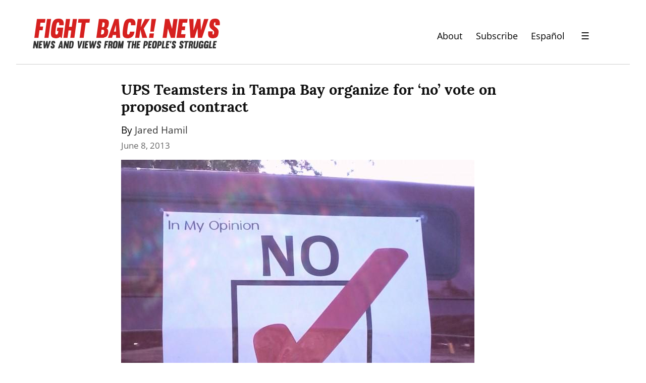

--- FILE ---
content_type: text/html; charset=utf-8
request_url: https://www.google.com/recaptcha/api2/anchor?ar=1&k=6LfWcCIUAAAAAFVWqX0_IeDeuXBmT7LVdIfy3SHL&co=aHR0cHM6Ly9maWdodGJhY2tuZXdzLm9yZzo0NDM.&hl=en&v=PoyoqOPhxBO7pBk68S4YbpHZ&size=normal&anchor-ms=20000&execute-ms=30000&cb=ogyn693cl7iu
body_size: 49493
content:
<!DOCTYPE HTML><html dir="ltr" lang="en"><head><meta http-equiv="Content-Type" content="text/html; charset=UTF-8">
<meta http-equiv="X-UA-Compatible" content="IE=edge">
<title>reCAPTCHA</title>
<style type="text/css">
/* cyrillic-ext */
@font-face {
  font-family: 'Roboto';
  font-style: normal;
  font-weight: 400;
  font-stretch: 100%;
  src: url(//fonts.gstatic.com/s/roboto/v48/KFO7CnqEu92Fr1ME7kSn66aGLdTylUAMa3GUBHMdazTgWw.woff2) format('woff2');
  unicode-range: U+0460-052F, U+1C80-1C8A, U+20B4, U+2DE0-2DFF, U+A640-A69F, U+FE2E-FE2F;
}
/* cyrillic */
@font-face {
  font-family: 'Roboto';
  font-style: normal;
  font-weight: 400;
  font-stretch: 100%;
  src: url(//fonts.gstatic.com/s/roboto/v48/KFO7CnqEu92Fr1ME7kSn66aGLdTylUAMa3iUBHMdazTgWw.woff2) format('woff2');
  unicode-range: U+0301, U+0400-045F, U+0490-0491, U+04B0-04B1, U+2116;
}
/* greek-ext */
@font-face {
  font-family: 'Roboto';
  font-style: normal;
  font-weight: 400;
  font-stretch: 100%;
  src: url(//fonts.gstatic.com/s/roboto/v48/KFO7CnqEu92Fr1ME7kSn66aGLdTylUAMa3CUBHMdazTgWw.woff2) format('woff2');
  unicode-range: U+1F00-1FFF;
}
/* greek */
@font-face {
  font-family: 'Roboto';
  font-style: normal;
  font-weight: 400;
  font-stretch: 100%;
  src: url(//fonts.gstatic.com/s/roboto/v48/KFO7CnqEu92Fr1ME7kSn66aGLdTylUAMa3-UBHMdazTgWw.woff2) format('woff2');
  unicode-range: U+0370-0377, U+037A-037F, U+0384-038A, U+038C, U+038E-03A1, U+03A3-03FF;
}
/* math */
@font-face {
  font-family: 'Roboto';
  font-style: normal;
  font-weight: 400;
  font-stretch: 100%;
  src: url(//fonts.gstatic.com/s/roboto/v48/KFO7CnqEu92Fr1ME7kSn66aGLdTylUAMawCUBHMdazTgWw.woff2) format('woff2');
  unicode-range: U+0302-0303, U+0305, U+0307-0308, U+0310, U+0312, U+0315, U+031A, U+0326-0327, U+032C, U+032F-0330, U+0332-0333, U+0338, U+033A, U+0346, U+034D, U+0391-03A1, U+03A3-03A9, U+03B1-03C9, U+03D1, U+03D5-03D6, U+03F0-03F1, U+03F4-03F5, U+2016-2017, U+2034-2038, U+203C, U+2040, U+2043, U+2047, U+2050, U+2057, U+205F, U+2070-2071, U+2074-208E, U+2090-209C, U+20D0-20DC, U+20E1, U+20E5-20EF, U+2100-2112, U+2114-2115, U+2117-2121, U+2123-214F, U+2190, U+2192, U+2194-21AE, U+21B0-21E5, U+21F1-21F2, U+21F4-2211, U+2213-2214, U+2216-22FF, U+2308-230B, U+2310, U+2319, U+231C-2321, U+2336-237A, U+237C, U+2395, U+239B-23B7, U+23D0, U+23DC-23E1, U+2474-2475, U+25AF, U+25B3, U+25B7, U+25BD, U+25C1, U+25CA, U+25CC, U+25FB, U+266D-266F, U+27C0-27FF, U+2900-2AFF, U+2B0E-2B11, U+2B30-2B4C, U+2BFE, U+3030, U+FF5B, U+FF5D, U+1D400-1D7FF, U+1EE00-1EEFF;
}
/* symbols */
@font-face {
  font-family: 'Roboto';
  font-style: normal;
  font-weight: 400;
  font-stretch: 100%;
  src: url(//fonts.gstatic.com/s/roboto/v48/KFO7CnqEu92Fr1ME7kSn66aGLdTylUAMaxKUBHMdazTgWw.woff2) format('woff2');
  unicode-range: U+0001-000C, U+000E-001F, U+007F-009F, U+20DD-20E0, U+20E2-20E4, U+2150-218F, U+2190, U+2192, U+2194-2199, U+21AF, U+21E6-21F0, U+21F3, U+2218-2219, U+2299, U+22C4-22C6, U+2300-243F, U+2440-244A, U+2460-24FF, U+25A0-27BF, U+2800-28FF, U+2921-2922, U+2981, U+29BF, U+29EB, U+2B00-2BFF, U+4DC0-4DFF, U+FFF9-FFFB, U+10140-1018E, U+10190-1019C, U+101A0, U+101D0-101FD, U+102E0-102FB, U+10E60-10E7E, U+1D2C0-1D2D3, U+1D2E0-1D37F, U+1F000-1F0FF, U+1F100-1F1AD, U+1F1E6-1F1FF, U+1F30D-1F30F, U+1F315, U+1F31C, U+1F31E, U+1F320-1F32C, U+1F336, U+1F378, U+1F37D, U+1F382, U+1F393-1F39F, U+1F3A7-1F3A8, U+1F3AC-1F3AF, U+1F3C2, U+1F3C4-1F3C6, U+1F3CA-1F3CE, U+1F3D4-1F3E0, U+1F3ED, U+1F3F1-1F3F3, U+1F3F5-1F3F7, U+1F408, U+1F415, U+1F41F, U+1F426, U+1F43F, U+1F441-1F442, U+1F444, U+1F446-1F449, U+1F44C-1F44E, U+1F453, U+1F46A, U+1F47D, U+1F4A3, U+1F4B0, U+1F4B3, U+1F4B9, U+1F4BB, U+1F4BF, U+1F4C8-1F4CB, U+1F4D6, U+1F4DA, U+1F4DF, U+1F4E3-1F4E6, U+1F4EA-1F4ED, U+1F4F7, U+1F4F9-1F4FB, U+1F4FD-1F4FE, U+1F503, U+1F507-1F50B, U+1F50D, U+1F512-1F513, U+1F53E-1F54A, U+1F54F-1F5FA, U+1F610, U+1F650-1F67F, U+1F687, U+1F68D, U+1F691, U+1F694, U+1F698, U+1F6AD, U+1F6B2, U+1F6B9-1F6BA, U+1F6BC, U+1F6C6-1F6CF, U+1F6D3-1F6D7, U+1F6E0-1F6EA, U+1F6F0-1F6F3, U+1F6F7-1F6FC, U+1F700-1F7FF, U+1F800-1F80B, U+1F810-1F847, U+1F850-1F859, U+1F860-1F887, U+1F890-1F8AD, U+1F8B0-1F8BB, U+1F8C0-1F8C1, U+1F900-1F90B, U+1F93B, U+1F946, U+1F984, U+1F996, U+1F9E9, U+1FA00-1FA6F, U+1FA70-1FA7C, U+1FA80-1FA89, U+1FA8F-1FAC6, U+1FACE-1FADC, U+1FADF-1FAE9, U+1FAF0-1FAF8, U+1FB00-1FBFF;
}
/* vietnamese */
@font-face {
  font-family: 'Roboto';
  font-style: normal;
  font-weight: 400;
  font-stretch: 100%;
  src: url(//fonts.gstatic.com/s/roboto/v48/KFO7CnqEu92Fr1ME7kSn66aGLdTylUAMa3OUBHMdazTgWw.woff2) format('woff2');
  unicode-range: U+0102-0103, U+0110-0111, U+0128-0129, U+0168-0169, U+01A0-01A1, U+01AF-01B0, U+0300-0301, U+0303-0304, U+0308-0309, U+0323, U+0329, U+1EA0-1EF9, U+20AB;
}
/* latin-ext */
@font-face {
  font-family: 'Roboto';
  font-style: normal;
  font-weight: 400;
  font-stretch: 100%;
  src: url(//fonts.gstatic.com/s/roboto/v48/KFO7CnqEu92Fr1ME7kSn66aGLdTylUAMa3KUBHMdazTgWw.woff2) format('woff2');
  unicode-range: U+0100-02BA, U+02BD-02C5, U+02C7-02CC, U+02CE-02D7, U+02DD-02FF, U+0304, U+0308, U+0329, U+1D00-1DBF, U+1E00-1E9F, U+1EF2-1EFF, U+2020, U+20A0-20AB, U+20AD-20C0, U+2113, U+2C60-2C7F, U+A720-A7FF;
}
/* latin */
@font-face {
  font-family: 'Roboto';
  font-style: normal;
  font-weight: 400;
  font-stretch: 100%;
  src: url(//fonts.gstatic.com/s/roboto/v48/KFO7CnqEu92Fr1ME7kSn66aGLdTylUAMa3yUBHMdazQ.woff2) format('woff2');
  unicode-range: U+0000-00FF, U+0131, U+0152-0153, U+02BB-02BC, U+02C6, U+02DA, U+02DC, U+0304, U+0308, U+0329, U+2000-206F, U+20AC, U+2122, U+2191, U+2193, U+2212, U+2215, U+FEFF, U+FFFD;
}
/* cyrillic-ext */
@font-face {
  font-family: 'Roboto';
  font-style: normal;
  font-weight: 500;
  font-stretch: 100%;
  src: url(//fonts.gstatic.com/s/roboto/v48/KFO7CnqEu92Fr1ME7kSn66aGLdTylUAMa3GUBHMdazTgWw.woff2) format('woff2');
  unicode-range: U+0460-052F, U+1C80-1C8A, U+20B4, U+2DE0-2DFF, U+A640-A69F, U+FE2E-FE2F;
}
/* cyrillic */
@font-face {
  font-family: 'Roboto';
  font-style: normal;
  font-weight: 500;
  font-stretch: 100%;
  src: url(//fonts.gstatic.com/s/roboto/v48/KFO7CnqEu92Fr1ME7kSn66aGLdTylUAMa3iUBHMdazTgWw.woff2) format('woff2');
  unicode-range: U+0301, U+0400-045F, U+0490-0491, U+04B0-04B1, U+2116;
}
/* greek-ext */
@font-face {
  font-family: 'Roboto';
  font-style: normal;
  font-weight: 500;
  font-stretch: 100%;
  src: url(//fonts.gstatic.com/s/roboto/v48/KFO7CnqEu92Fr1ME7kSn66aGLdTylUAMa3CUBHMdazTgWw.woff2) format('woff2');
  unicode-range: U+1F00-1FFF;
}
/* greek */
@font-face {
  font-family: 'Roboto';
  font-style: normal;
  font-weight: 500;
  font-stretch: 100%;
  src: url(//fonts.gstatic.com/s/roboto/v48/KFO7CnqEu92Fr1ME7kSn66aGLdTylUAMa3-UBHMdazTgWw.woff2) format('woff2');
  unicode-range: U+0370-0377, U+037A-037F, U+0384-038A, U+038C, U+038E-03A1, U+03A3-03FF;
}
/* math */
@font-face {
  font-family: 'Roboto';
  font-style: normal;
  font-weight: 500;
  font-stretch: 100%;
  src: url(//fonts.gstatic.com/s/roboto/v48/KFO7CnqEu92Fr1ME7kSn66aGLdTylUAMawCUBHMdazTgWw.woff2) format('woff2');
  unicode-range: U+0302-0303, U+0305, U+0307-0308, U+0310, U+0312, U+0315, U+031A, U+0326-0327, U+032C, U+032F-0330, U+0332-0333, U+0338, U+033A, U+0346, U+034D, U+0391-03A1, U+03A3-03A9, U+03B1-03C9, U+03D1, U+03D5-03D6, U+03F0-03F1, U+03F4-03F5, U+2016-2017, U+2034-2038, U+203C, U+2040, U+2043, U+2047, U+2050, U+2057, U+205F, U+2070-2071, U+2074-208E, U+2090-209C, U+20D0-20DC, U+20E1, U+20E5-20EF, U+2100-2112, U+2114-2115, U+2117-2121, U+2123-214F, U+2190, U+2192, U+2194-21AE, U+21B0-21E5, U+21F1-21F2, U+21F4-2211, U+2213-2214, U+2216-22FF, U+2308-230B, U+2310, U+2319, U+231C-2321, U+2336-237A, U+237C, U+2395, U+239B-23B7, U+23D0, U+23DC-23E1, U+2474-2475, U+25AF, U+25B3, U+25B7, U+25BD, U+25C1, U+25CA, U+25CC, U+25FB, U+266D-266F, U+27C0-27FF, U+2900-2AFF, U+2B0E-2B11, U+2B30-2B4C, U+2BFE, U+3030, U+FF5B, U+FF5D, U+1D400-1D7FF, U+1EE00-1EEFF;
}
/* symbols */
@font-face {
  font-family: 'Roboto';
  font-style: normal;
  font-weight: 500;
  font-stretch: 100%;
  src: url(//fonts.gstatic.com/s/roboto/v48/KFO7CnqEu92Fr1ME7kSn66aGLdTylUAMaxKUBHMdazTgWw.woff2) format('woff2');
  unicode-range: U+0001-000C, U+000E-001F, U+007F-009F, U+20DD-20E0, U+20E2-20E4, U+2150-218F, U+2190, U+2192, U+2194-2199, U+21AF, U+21E6-21F0, U+21F3, U+2218-2219, U+2299, U+22C4-22C6, U+2300-243F, U+2440-244A, U+2460-24FF, U+25A0-27BF, U+2800-28FF, U+2921-2922, U+2981, U+29BF, U+29EB, U+2B00-2BFF, U+4DC0-4DFF, U+FFF9-FFFB, U+10140-1018E, U+10190-1019C, U+101A0, U+101D0-101FD, U+102E0-102FB, U+10E60-10E7E, U+1D2C0-1D2D3, U+1D2E0-1D37F, U+1F000-1F0FF, U+1F100-1F1AD, U+1F1E6-1F1FF, U+1F30D-1F30F, U+1F315, U+1F31C, U+1F31E, U+1F320-1F32C, U+1F336, U+1F378, U+1F37D, U+1F382, U+1F393-1F39F, U+1F3A7-1F3A8, U+1F3AC-1F3AF, U+1F3C2, U+1F3C4-1F3C6, U+1F3CA-1F3CE, U+1F3D4-1F3E0, U+1F3ED, U+1F3F1-1F3F3, U+1F3F5-1F3F7, U+1F408, U+1F415, U+1F41F, U+1F426, U+1F43F, U+1F441-1F442, U+1F444, U+1F446-1F449, U+1F44C-1F44E, U+1F453, U+1F46A, U+1F47D, U+1F4A3, U+1F4B0, U+1F4B3, U+1F4B9, U+1F4BB, U+1F4BF, U+1F4C8-1F4CB, U+1F4D6, U+1F4DA, U+1F4DF, U+1F4E3-1F4E6, U+1F4EA-1F4ED, U+1F4F7, U+1F4F9-1F4FB, U+1F4FD-1F4FE, U+1F503, U+1F507-1F50B, U+1F50D, U+1F512-1F513, U+1F53E-1F54A, U+1F54F-1F5FA, U+1F610, U+1F650-1F67F, U+1F687, U+1F68D, U+1F691, U+1F694, U+1F698, U+1F6AD, U+1F6B2, U+1F6B9-1F6BA, U+1F6BC, U+1F6C6-1F6CF, U+1F6D3-1F6D7, U+1F6E0-1F6EA, U+1F6F0-1F6F3, U+1F6F7-1F6FC, U+1F700-1F7FF, U+1F800-1F80B, U+1F810-1F847, U+1F850-1F859, U+1F860-1F887, U+1F890-1F8AD, U+1F8B0-1F8BB, U+1F8C0-1F8C1, U+1F900-1F90B, U+1F93B, U+1F946, U+1F984, U+1F996, U+1F9E9, U+1FA00-1FA6F, U+1FA70-1FA7C, U+1FA80-1FA89, U+1FA8F-1FAC6, U+1FACE-1FADC, U+1FADF-1FAE9, U+1FAF0-1FAF8, U+1FB00-1FBFF;
}
/* vietnamese */
@font-face {
  font-family: 'Roboto';
  font-style: normal;
  font-weight: 500;
  font-stretch: 100%;
  src: url(//fonts.gstatic.com/s/roboto/v48/KFO7CnqEu92Fr1ME7kSn66aGLdTylUAMa3OUBHMdazTgWw.woff2) format('woff2');
  unicode-range: U+0102-0103, U+0110-0111, U+0128-0129, U+0168-0169, U+01A0-01A1, U+01AF-01B0, U+0300-0301, U+0303-0304, U+0308-0309, U+0323, U+0329, U+1EA0-1EF9, U+20AB;
}
/* latin-ext */
@font-face {
  font-family: 'Roboto';
  font-style: normal;
  font-weight: 500;
  font-stretch: 100%;
  src: url(//fonts.gstatic.com/s/roboto/v48/KFO7CnqEu92Fr1ME7kSn66aGLdTylUAMa3KUBHMdazTgWw.woff2) format('woff2');
  unicode-range: U+0100-02BA, U+02BD-02C5, U+02C7-02CC, U+02CE-02D7, U+02DD-02FF, U+0304, U+0308, U+0329, U+1D00-1DBF, U+1E00-1E9F, U+1EF2-1EFF, U+2020, U+20A0-20AB, U+20AD-20C0, U+2113, U+2C60-2C7F, U+A720-A7FF;
}
/* latin */
@font-face {
  font-family: 'Roboto';
  font-style: normal;
  font-weight: 500;
  font-stretch: 100%;
  src: url(//fonts.gstatic.com/s/roboto/v48/KFO7CnqEu92Fr1ME7kSn66aGLdTylUAMa3yUBHMdazQ.woff2) format('woff2');
  unicode-range: U+0000-00FF, U+0131, U+0152-0153, U+02BB-02BC, U+02C6, U+02DA, U+02DC, U+0304, U+0308, U+0329, U+2000-206F, U+20AC, U+2122, U+2191, U+2193, U+2212, U+2215, U+FEFF, U+FFFD;
}
/* cyrillic-ext */
@font-face {
  font-family: 'Roboto';
  font-style: normal;
  font-weight: 900;
  font-stretch: 100%;
  src: url(//fonts.gstatic.com/s/roboto/v48/KFO7CnqEu92Fr1ME7kSn66aGLdTylUAMa3GUBHMdazTgWw.woff2) format('woff2');
  unicode-range: U+0460-052F, U+1C80-1C8A, U+20B4, U+2DE0-2DFF, U+A640-A69F, U+FE2E-FE2F;
}
/* cyrillic */
@font-face {
  font-family: 'Roboto';
  font-style: normal;
  font-weight: 900;
  font-stretch: 100%;
  src: url(//fonts.gstatic.com/s/roboto/v48/KFO7CnqEu92Fr1ME7kSn66aGLdTylUAMa3iUBHMdazTgWw.woff2) format('woff2');
  unicode-range: U+0301, U+0400-045F, U+0490-0491, U+04B0-04B1, U+2116;
}
/* greek-ext */
@font-face {
  font-family: 'Roboto';
  font-style: normal;
  font-weight: 900;
  font-stretch: 100%;
  src: url(//fonts.gstatic.com/s/roboto/v48/KFO7CnqEu92Fr1ME7kSn66aGLdTylUAMa3CUBHMdazTgWw.woff2) format('woff2');
  unicode-range: U+1F00-1FFF;
}
/* greek */
@font-face {
  font-family: 'Roboto';
  font-style: normal;
  font-weight: 900;
  font-stretch: 100%;
  src: url(//fonts.gstatic.com/s/roboto/v48/KFO7CnqEu92Fr1ME7kSn66aGLdTylUAMa3-UBHMdazTgWw.woff2) format('woff2');
  unicode-range: U+0370-0377, U+037A-037F, U+0384-038A, U+038C, U+038E-03A1, U+03A3-03FF;
}
/* math */
@font-face {
  font-family: 'Roboto';
  font-style: normal;
  font-weight: 900;
  font-stretch: 100%;
  src: url(//fonts.gstatic.com/s/roboto/v48/KFO7CnqEu92Fr1ME7kSn66aGLdTylUAMawCUBHMdazTgWw.woff2) format('woff2');
  unicode-range: U+0302-0303, U+0305, U+0307-0308, U+0310, U+0312, U+0315, U+031A, U+0326-0327, U+032C, U+032F-0330, U+0332-0333, U+0338, U+033A, U+0346, U+034D, U+0391-03A1, U+03A3-03A9, U+03B1-03C9, U+03D1, U+03D5-03D6, U+03F0-03F1, U+03F4-03F5, U+2016-2017, U+2034-2038, U+203C, U+2040, U+2043, U+2047, U+2050, U+2057, U+205F, U+2070-2071, U+2074-208E, U+2090-209C, U+20D0-20DC, U+20E1, U+20E5-20EF, U+2100-2112, U+2114-2115, U+2117-2121, U+2123-214F, U+2190, U+2192, U+2194-21AE, U+21B0-21E5, U+21F1-21F2, U+21F4-2211, U+2213-2214, U+2216-22FF, U+2308-230B, U+2310, U+2319, U+231C-2321, U+2336-237A, U+237C, U+2395, U+239B-23B7, U+23D0, U+23DC-23E1, U+2474-2475, U+25AF, U+25B3, U+25B7, U+25BD, U+25C1, U+25CA, U+25CC, U+25FB, U+266D-266F, U+27C0-27FF, U+2900-2AFF, U+2B0E-2B11, U+2B30-2B4C, U+2BFE, U+3030, U+FF5B, U+FF5D, U+1D400-1D7FF, U+1EE00-1EEFF;
}
/* symbols */
@font-face {
  font-family: 'Roboto';
  font-style: normal;
  font-weight: 900;
  font-stretch: 100%;
  src: url(//fonts.gstatic.com/s/roboto/v48/KFO7CnqEu92Fr1ME7kSn66aGLdTylUAMaxKUBHMdazTgWw.woff2) format('woff2');
  unicode-range: U+0001-000C, U+000E-001F, U+007F-009F, U+20DD-20E0, U+20E2-20E4, U+2150-218F, U+2190, U+2192, U+2194-2199, U+21AF, U+21E6-21F0, U+21F3, U+2218-2219, U+2299, U+22C4-22C6, U+2300-243F, U+2440-244A, U+2460-24FF, U+25A0-27BF, U+2800-28FF, U+2921-2922, U+2981, U+29BF, U+29EB, U+2B00-2BFF, U+4DC0-4DFF, U+FFF9-FFFB, U+10140-1018E, U+10190-1019C, U+101A0, U+101D0-101FD, U+102E0-102FB, U+10E60-10E7E, U+1D2C0-1D2D3, U+1D2E0-1D37F, U+1F000-1F0FF, U+1F100-1F1AD, U+1F1E6-1F1FF, U+1F30D-1F30F, U+1F315, U+1F31C, U+1F31E, U+1F320-1F32C, U+1F336, U+1F378, U+1F37D, U+1F382, U+1F393-1F39F, U+1F3A7-1F3A8, U+1F3AC-1F3AF, U+1F3C2, U+1F3C4-1F3C6, U+1F3CA-1F3CE, U+1F3D4-1F3E0, U+1F3ED, U+1F3F1-1F3F3, U+1F3F5-1F3F7, U+1F408, U+1F415, U+1F41F, U+1F426, U+1F43F, U+1F441-1F442, U+1F444, U+1F446-1F449, U+1F44C-1F44E, U+1F453, U+1F46A, U+1F47D, U+1F4A3, U+1F4B0, U+1F4B3, U+1F4B9, U+1F4BB, U+1F4BF, U+1F4C8-1F4CB, U+1F4D6, U+1F4DA, U+1F4DF, U+1F4E3-1F4E6, U+1F4EA-1F4ED, U+1F4F7, U+1F4F9-1F4FB, U+1F4FD-1F4FE, U+1F503, U+1F507-1F50B, U+1F50D, U+1F512-1F513, U+1F53E-1F54A, U+1F54F-1F5FA, U+1F610, U+1F650-1F67F, U+1F687, U+1F68D, U+1F691, U+1F694, U+1F698, U+1F6AD, U+1F6B2, U+1F6B9-1F6BA, U+1F6BC, U+1F6C6-1F6CF, U+1F6D3-1F6D7, U+1F6E0-1F6EA, U+1F6F0-1F6F3, U+1F6F7-1F6FC, U+1F700-1F7FF, U+1F800-1F80B, U+1F810-1F847, U+1F850-1F859, U+1F860-1F887, U+1F890-1F8AD, U+1F8B0-1F8BB, U+1F8C0-1F8C1, U+1F900-1F90B, U+1F93B, U+1F946, U+1F984, U+1F996, U+1F9E9, U+1FA00-1FA6F, U+1FA70-1FA7C, U+1FA80-1FA89, U+1FA8F-1FAC6, U+1FACE-1FADC, U+1FADF-1FAE9, U+1FAF0-1FAF8, U+1FB00-1FBFF;
}
/* vietnamese */
@font-face {
  font-family: 'Roboto';
  font-style: normal;
  font-weight: 900;
  font-stretch: 100%;
  src: url(//fonts.gstatic.com/s/roboto/v48/KFO7CnqEu92Fr1ME7kSn66aGLdTylUAMa3OUBHMdazTgWw.woff2) format('woff2');
  unicode-range: U+0102-0103, U+0110-0111, U+0128-0129, U+0168-0169, U+01A0-01A1, U+01AF-01B0, U+0300-0301, U+0303-0304, U+0308-0309, U+0323, U+0329, U+1EA0-1EF9, U+20AB;
}
/* latin-ext */
@font-face {
  font-family: 'Roboto';
  font-style: normal;
  font-weight: 900;
  font-stretch: 100%;
  src: url(//fonts.gstatic.com/s/roboto/v48/KFO7CnqEu92Fr1ME7kSn66aGLdTylUAMa3KUBHMdazTgWw.woff2) format('woff2');
  unicode-range: U+0100-02BA, U+02BD-02C5, U+02C7-02CC, U+02CE-02D7, U+02DD-02FF, U+0304, U+0308, U+0329, U+1D00-1DBF, U+1E00-1E9F, U+1EF2-1EFF, U+2020, U+20A0-20AB, U+20AD-20C0, U+2113, U+2C60-2C7F, U+A720-A7FF;
}
/* latin */
@font-face {
  font-family: 'Roboto';
  font-style: normal;
  font-weight: 900;
  font-stretch: 100%;
  src: url(//fonts.gstatic.com/s/roboto/v48/KFO7CnqEu92Fr1ME7kSn66aGLdTylUAMa3yUBHMdazQ.woff2) format('woff2');
  unicode-range: U+0000-00FF, U+0131, U+0152-0153, U+02BB-02BC, U+02C6, U+02DA, U+02DC, U+0304, U+0308, U+0329, U+2000-206F, U+20AC, U+2122, U+2191, U+2193, U+2212, U+2215, U+FEFF, U+FFFD;
}

</style>
<link rel="stylesheet" type="text/css" href="https://www.gstatic.com/recaptcha/releases/PoyoqOPhxBO7pBk68S4YbpHZ/styles__ltr.css">
<script nonce="ElDyhb56dqYwm88yWBpJzQ" type="text/javascript">window['__recaptcha_api'] = 'https://www.google.com/recaptcha/api2/';</script>
<script type="text/javascript" src="https://www.gstatic.com/recaptcha/releases/PoyoqOPhxBO7pBk68S4YbpHZ/recaptcha__en.js" nonce="ElDyhb56dqYwm88yWBpJzQ">
      
    </script></head>
<body><div id="rc-anchor-alert" class="rc-anchor-alert"></div>
<input type="hidden" id="recaptcha-token" value="[base64]">
<script type="text/javascript" nonce="ElDyhb56dqYwm88yWBpJzQ">
      recaptcha.anchor.Main.init("[\x22ainput\x22,[\x22bgdata\x22,\x22\x22,\[base64]/[base64]/[base64]/[base64]/cjw8ejpyPj4+eil9Y2F0Y2gobCl7dGhyb3cgbDt9fSxIPWZ1bmN0aW9uKHcsdCx6KXtpZih3PT0xOTR8fHc9PTIwOCl0LnZbd10/dC52W3ddLmNvbmNhdCh6KTp0LnZbd109b2Yoeix0KTtlbHNle2lmKHQuYkImJnchPTMxNylyZXR1cm47dz09NjZ8fHc9PTEyMnx8dz09NDcwfHx3PT00NHx8dz09NDE2fHx3PT0zOTd8fHc9PTQyMXx8dz09Njh8fHc9PTcwfHx3PT0xODQ/[base64]/[base64]/[base64]/bmV3IGRbVl0oSlswXSk6cD09Mj9uZXcgZFtWXShKWzBdLEpbMV0pOnA9PTM/bmV3IGRbVl0oSlswXSxKWzFdLEpbMl0pOnA9PTQ/[base64]/[base64]/[base64]/[base64]\x22,\[base64]\x22,\x22wo9aw7kmAXAow4AWdTPCusO7Jx1fwpnDlDLDssKswo/CuMK/wonDlcK+EcKgccKJwrkAKAdLFDLCj8KZa8OvX8KnHcKuwq/DliDCrjvDgHN2cl5LJMKoVAnClxLDiF7DmcOFJcOmLsOtwrw3VU7DsMO1w4bDucKOJsKPwqZaw6rDt1jCsyVmKHxBwpzDssOVw4/ChMKbwqICw4lwHcKmCEfCsMKEw54qwqbCt1LCmVYNw6fDgnJlQsKgw7zCk0FTwpc3PsKzw59uGDN7dRleaMKZc2E+YMONwoAERGV9w49cwobDoMKqY8Oew5DDpz7DssKFHMKewq8LYMKxw6pbwpkwa8OZaMOqT3/CqGXDrkXCncKaZsOMwqh9asKqw6c6XcO/J8OzeTrDnsO5KyDCjwjDv8KBTSXCoj9kwpM+wpLCisOfKxzDs8Knw69gw7bCo1nDoDbCjcKeOwMCecKnYsKTwr3DuMKBeMOAajhaEjscwpfChXLCjcOvwqfCq8OxZ8KlFwTCsiNnwrLCnsO7wrfDjsKXGyrCkmEnwo7Cp8K/w6docBzCtDIkw59owqXDvClfIMOWYxPDq8KZwqRHawFJQcKNwp4Dw5HCl8ObwrEpwoHDiRU1w7R0OsO1RMO8wqpOw7bDk8K7wpbCjGZKHRPDqHJzLsOCw4bDmXstJMOiCcK8wpnCgXtWEy/DlsK1Ih7CnzAWP8Ocw4XDu8Kkc0HDmHPCgcKsCsOZHW7DmsOFL8OJwpPDhgRGwrrCmcOaasKFW8OXwq7CgCpPSxHDkx3CpyNlw7sJw6zCgMK0CsK/[base64]/J8K6ZlUuwrvDp8KuEsK5w7crwq0twqHDvx/[base64]/RMOewqQmA8KdP14jZsOyw4DDh8OUw5PCp3LCo8KgwpnDt23DtU3DoC/[base64]/[base64]/woTDlMOBRm9GDTbDmmAJLcOdHSDCmCADwr3Ct8OaT8Khw4vDr3bCvMK4wqdVw7FYSsKRw5rDjMOLw6hJwo7DvsKdwrjDsAnCuGbCjG/ChsKPw5XDtRrClMOJwqLCjcKSe2hFw6J4w7YcX8O8QVHDg8KwYHDDmMOmJW/ClTLDocK0QsOKd14vwr7CgkY4w5ArwqQCwqXDrTTDhsKeC8KkwoMwbjIdDcOHRcOvCjPCs2JrwrwcMz9Awq/Cv8KqUwPDvULDosKOBxDDmcOrdDt3B8KAw7XCoyVRw7bDtsKAw5rCunB2XsOkUU4VTAJawqMFYkYCbMKsw4ZAZ3duVGTDm8Kgw5PChMKow7xyQBUgwpbCvyXClgDDtsOVwqUbCcO7HEdSw41BYcK8wog/RsK6w54gwrnCuAzDgcKEC8O5DMOEOsKCIsKtQ8O+w68SAynCl1TDkwYMwrpGwowjK186EMObG8OkP8O1W8OsQMOJwq/CsnHCt8KMwqI6asOKDMKTwqYHIsK9VMOWwpjDkyU6wrQybRXDscKgacOzEsOLwpN1w5TCgcOAFRlqeMKeAMOldsKiPSZCHMKjw7nCqR/DgsOKwqVdOsKbA3IfRsOqwq7CsMOGQsOYw5s3NMOhw6cqRWLDj2fDv8O5wr9PTMKAw7gdKSxnwoYEC8OzO8Omw4YAS8KOHwwfwp/DssKOwpJkw6zDqsKQPmHClkLCl3M9C8KGw4MtwoPCjH8VYF8ZLkoswqcGDn5+CsOXAnoNP27CjMKeD8KCwrLDg8O0w7LDvDsgK8K0wpTDtwNkFsOww6VwPFjCqQxVSksQw7fDvsOIwqXDtGbDjAAdCcKJWH86wozDgUtNwpTDlibCqX9owpjChj0zKh7Dg0xDwo/DrzXCsMKIwogGUMK8wrNoDg3DnBHDlWpYK8Kfw7U+ccOmLi46Cj5ANB7ConxkCcKrMcOZw79QLi1Vw64ewqLDvyRDCMOqYcKzbzLDqCR3VsOCwpHCsMOnPMKRw7ZTw7vDhQ8/[base64]/w7nDgcKhw6vDusKJw4hFw7bCuMO+w5xkEAMQFGo1dgTCjxRTEkU7cSYgwpo9woRmWsOHw50pCzDDmMKFD8KWwpE3w7sKw4/CrcK/SQFtCFnDtG8ZwpzCjxECw57DgsKPTsK1IhXDuMOSRV3DmkATVX7DpcKww7BvRsO2woIZw7hNwq5yw5/DqMK2dMOOw6MGw6MtQsOdIcKHw7zDlsKpEkpfw5bChVANfldfRsKwYB0vwrvDo17CugZhVcK1Y8K4dSTClkzDpsOKw4PChMOqwr4gPgLDjhh/w4djVg0pAMKJfmFTCFDCtxNMb3RwcFBiCUglPTHDuBktfcKgw78Qw4zCuMOyEsOaw7cewqJSR3nDlMO9w4ZBXynCgD4twr3DlcKbKsOewoEoVcKnwrHDlsOUw5HDpx/CscKAw71zYCfDgcKRccKJBcK+PhhIIC1LAijDu8Kyw6vCoxjDoMKGwpFWc8OuwrptE8OocMOFO8O+IXLDoDfDrsKpOVPDgcOpMEsmSMKIeRdJacO8GTzCv8KtwpQjw5fCqsOowrM6wo5/wrzDrGfCkEPClsKnY8OwG1XDlcKiARzDq8KBMMOnwrUdw5tdL0s6w6UhGVzCgcKlwovDgl5GwoxWR8K6BsO4OsKwwpE5CHM3w5/[base64]/DiQd7eMKkD8K9CSxNw6TDqS4FTcKCw506w693wrwewrgew4XCmsOxVMKtCMOcQmwGwrNpw4Yuw6PDtlshP1vDklhpEGdtw51EHD0vwpZ+bx/DksKrFxgcHUoWw57CtBsMXsKOw6UUw7TCr8OqGTJJwpLDjT1owqYdPnjDh1RoJcOpw65Fw5zCq8OkbMOoMyPDh30jwr/[base64]/DkxwQw4fChcOJCMK9w6/Cr8KAw5zCk37DpQorPsOwF0rDik7DimpDJMOdIHUlw4VOMhtaJcOXwqXDosK+ccKYw77DkXgcwo4MwqPCoBfDnsOewoBWw5TDrjzDsEXCi0dwJ8O5KVrDjT3DlTHCmcOMw4oXw7rCgcOwPBDDlBhBwqEeXcK2TlDDuR57XGbDhMO3f3hTw7pjw5lmwrk/wohkWsKNO8OCw58+wrwqE8KkdcObwqw3w47DuVZvwpFTworDgcKMw77CiE1qw4/CpcOoHsKSw7rCr8KJw5g4GxVpWMONbcOgNwUswooWPsOPwq/DqQgFJgPDncKEwpF9LsKmRQDDo8K2KhtEwrosw5XDiG/[base64]/[base64]/wqp3woBzwoxuwo1tScO/XmrDlcOOa1ILIcK6w619ZlMmw6R0wq3DqE9QdMOVw7J/w5hxaMO2W8KQw47Dl8K7e0zCtiHCmXzDosOnLMKiwpQcFQTCqjHCisOuwrXCgsKkw43CtlbCjsOCwpDDg8ORwojClMOoBMKBSEA6BTrCqMOYwpjDmzdmYT99M8OpJTgbwr/DmjfDhsO6wqTDksOpw7DDjjDDjTkiw5DCozTDi00Aw6rCssKGJMKnw6bDlMK1wp42wrIvw4rCq399wpRmw68MWcOLworCtsOHFMKOw43ChR/Cg8O+wp7CmsKiKXLCi8O+wpocw752wqx6w4RFwqPDt1fCu8Ksw7rDrcKbw7rDnsOFw5FJwqbDpxPDin0UwpLCtg3ChsO1WQdjc1TDp3/Dvi9RPW9rw7rCtMK1wrDDjMKZJsOrAhoKwoF/w4dAw6vDq8Ocw55TH8OVRn0AHsObw4I/wq0hTSNYw5kAB8KKw5FYwpvCnsOxwrUWwqPDl8OmasOgA8KaYcO7w7/Dp8OKwrQWSQ47XhEBOMODwp3DoMK2wo3Du8Kpw7N+wqQ3Gm0CLGrCkj1aw7MsHcOOwoDChCrDocOAXx7ChMO3wrLClsKoPsOQw6fDj8Oow5fCpB7ClX1rwofCnMOtw6YYw7FqwqnDqMKCw7pnSMKMNMOmZcKlw4rDuk4bRU4aw4TCozs3wp/Cs8OWw51PM8Onw50Nw47CpsOqwqFCwr8HNQJCIMK/w6ldwoZ6Qk3DscK6JBkcw4wXCmjCtMOHw40VZMKuwqrCkE0Two4ow4vCpFbDvE9ew4PDizcEBBdzLS9dAMKqw7MVw50RAMOywrwfw5xOIwfCjcK/w5lHw5xyHsO0w5/Cg2IPwr3DiH7DgCYNH243wrw4SMK5XMKFw5saw5EnKcK4w6vCnWLChBHChMO0w4LDo8OecwbDlQnCpyR6wpsGw5tbbgs9wp7DmMKDOml5fcO8w7J2NXp5w4RbGQfCtllXecOkwrYowp19CsO6asKVcgQ/w7zDgB9LLSk7GMOaw40ZfcK/w6nCp3gvwrrDkcOUw6lrwpc8wqvCrcOnwqjDi8KeS2TDlcKrw5Z3wrkDw7UjwpECPMKfUcO/wpE1wpQ7ZRjCrmvDr8O8bsOYRSkqwo4qS8KHSiHCpDEDXMOUEcKrScKHfsONw4PDuMOrw4fCjMKoDMKKcsKOw6vCjVswwpDDtSrDtcKbVVTCjnYmMMOyeMOKwpDCgAE2O8K1cMOgw4dUTsOyCxgtbArCsSoxw4DDrcKuw6JIwoQ/Ggd4PG/DgGvDt8K1w78/[base64]/V3Vxwo9WelHCocO+w7XCo8Kfw74qw58PJHt5Dm1dRkRxw6ofwo/[base64]/[base64]/DjcOzwp9iw5HCjUjCoy3CmUZYw6rDqEPDoyrDmBo+w4BJeG9Hw7TDnCvCiMOFw6fCkyPDpsOLBMOsM8K2w6sJZ30rw7RvwpISUA/DplXDkUnClBPCjzfDpMKTFcOZw4kOwrLDnl7Dp8KXwp9dwq/DqMO1DlwRU8OcC8K8w4QIw6o7woU+bBvCkD3DlsOGAyDDusOhPlNmw5UwSsK/w5Z0w6NHVxczw5bDlE3CoBfDssKGQcOhKz/DgTxjRsOfw4/Dl8O3w7LClTVxeyHDgWDCjsOIw7bDjynCjy7CkcKcahPDgkrDq37DuT/Cl0DDjMOWwrA7McKcWnLCqi9kAT/Dm8Kjw48Ewq8uY8OvwpQiwqTCosOWw643wrPDlsKsw5XCrSLDuywtwojDpAbCnyckb3RsbnArwo9MHMO9w7tZw5txwrjDiTXDs21sDDBGw7/Ck8OKLScDwoDDp8KPw7LCpsOjISjDqMK4UGDCiAzDsGDCqMOYw43CuAFOwpAEDxtWCMOEfW/[base64]/ScO6Q8KZw4UXDMOXdsO3wp/DimjCsMOSCDTChcKww5hrwqNEX0V8SDDCgkdnwoTCgcOuZ1szwqvCli/DvAgQccOPf0tzeCsAaMKsY3k5NsObEMO1Ym7DucKMd3HDnsKcwq5zXhbCtsK+wqXCgknDj27DqihLw7nCuMO0fcOvccKZVF3DhMOQOcOJwo3DmDbDvzNiwp7Cv8KUw6PCsTLDiUPDusOZE8KQOXJIEcK/[base64]/[base64]/[base64]/Dl8O3FcK4w75HJ3UpMMK8wpfCpATCp2zCqMO2OlRDwrVOwoF1TsOvcjjCosKNw6vCsSDDpBlAw6nCjUzDrSfDgkZXwrTCrMOWwoU/wqoTa8KJa3zCtcKvQ8Opw5fDsj8mwq3DmMKeARsUe8O/[base64]/TcO3w7whODbCi8KxJMK7RMOeeyIVa3/CusO4Wx4uecOYasOjw4YgN23CsF4yCTkuwopcw6wYYMK5f8ODw4DDryDCgHJcdk/DjA/DisKDBcKTQRIWw4Q9dCzCn09ow54bw4/DksKcPWfCiEnDncKlSMKJbcOrw6QBWMOKBMKSdEzDlC5bLcO8woLCsyIaw6nDhsOXUMKUd8KdE18Ew5Yiw41cwpRYMHFYY2TCpXfCisOqEnZHw7PCsMOowo3CmRNUwpALwqLDhinDuzQmwrzCpMOnKMOpIcKkw4NMJ8Kvwowfwp/CgcKqPBYvU8OMAsKEw4nDkVAww7sJwpTCgDLDiVFnCcO1wqEzw5wJEWTCp8O7VEXCpycJQ8OaMVvDqmTCs2DDmRdEIMKpAMKQw5/DtcKSw7jDpsKOZsKLw6TCkUPCjFHDiS0nwrpMw6ZYwr53C8Kxw4nDo8OvAMK5wqvCnjfDhcKmacOewo/Co8O9w5jCssKiw71IwrIkw59fbi7CgEjDsCsWd8KhQsKDb8KNw4zDtiZew5d5YSTCjzUnw6czAAjDoMKgwoHCo8K0w4PDhEllw53CpcOpKMOfw5MPw6YUasOgwo1sEsKRwq7Dn0LCu8ONw5nDhScUPsKCwr5rMSzDhsKiN0PDiMO9OVg1UxXDhV/CnERuw5wrWsKYTcOrwr3CjMKgI2DDvMOhwq/DgMKmw79ewq9dYMK/wonCnMK7w6zDg03DvcKpPRl4S0vCgcOrw7gxWgoSwq/Cp1xMF8Ozw6sITMO3SlXCuGzCkkjDnF4dDjDDo8K0wp9POsO3JDDCvcKfAFBSwozDksOcwq3DpEfDpHMCw4kjKMKOfsKSEBsYw5/CvCPCnMOVMUHDlWNRwo7Do8Kjwo07L8OiaEHClMK0RkvCgWhzUcOBJcKTwofDlsKeYMKIHcOLEnJ/wr/Cl8KNwobDkcKHcCrDgcKlw6FMFsOIw7DDpMKTwodOSxHDkcKPECpiciHDssKcw7XCrsKSHU5obcKWEMOxw4xcw58bTSLDtMKpwrVVwpjCnVvCqUHDo8KEEcK7Rw1iIsOWw54mw6/CgWHCiMOJdsKDBBzDkMKPI8KKw5gbAWw2ABlKQsOKImfClsKVeMKrw6/[base64]/[base64]/[base64]/CmsKuw7wVfUXClQ51MULClsK8W8KAJQZuw4ZXAcKgSsKQwqfDlMOUVT7DjsKyw5TDlBRcw6LChMO+McOqaMOuJiLCksOPZcOxYSo4wrgywpfCn8KmBsOmM8Kew53CqQjDmFlfw6jCgUTDlz11w4nCiiUmw4N+Dk4mw74Lw4VWG0HDgg/CjsKjw6rDp0DCucKiKMKvEFx3FcKKO8O8wqPDqH3CjsOVBMK1dxLCrcKhw4fDiMKTDCvCoMOPVMK2w6xpwobDucKewpvCjMOgYi3Cgn/CucOxw6sHwqTCnMK0GBA2DEtkwpzCj2hoCgDCh1lpwrrCvsK2w4xEEMO5w50FwqR/wrJEeD7CsMO0wpJof8OWwr0GTMOBwow+wpXDlzt2O8Kswp/[base64]/[base64]/DksOHw4fDv0bCnyPDi8Okwp4HJsOAwpfClhzDggI4w55FDMKbw6XCm8KZw5fCvMOPbQzDtsOkP2PCnExUQcKSw7MUBnp0GGU1w7pCw5MOSkFkwpLDtsO9NXjCnz1DQsOpOwHDk8KBIcKGw5stFybDrsK3Rw/CnsKaCW1bVcO+SMKqNsK+w7LCjMOvw4UsIsOWRcKXw54PNBDDpcOdfQHCsyBiw6USw4xBS1/Dml9swqgpZAXClT/CosODw680w6t/[base64]/[base64]/ChE5rw73Dh3Eaw5lEw6bDgsOWNA3ClcO8w59RwrrCtGoYVTXClG3DrsKuw4zCuMKTOsKfw5ZXS8Opw4LCj8OaRDTDlHXCuXRIwrvDvAjCnMKDVDkQfFHDlMOvd8K/eVvCsS/[base64]/[base64]/ClcKHKcOPwoooSEPDmQ7CmcKGbsO0GDwMw7/DnsO1w7k+bcKCwqxOB8K2w753esO7w54DDsOCYywCwpt8w6nCp8KMwrrCusK8ecOZwqfCswxAw5XDlCnCoMOPUcOscsOTwrJGO8KyDsOXwq5qYMKzw6fDmcKAGHcgw6UjP8O2wqpvw6tWworDkSbCr3jChMK7wp/ChMKYw4nCiyPCk8OKw7DCssOrS8OxWm8JFWNtEnbDoFQBw4/CuGPDosOvXxIBVMKqTxbDmUHCkmvDhMOiLsKhVybDrcKZSRfCrMO9OsO7RUbDuFjDhQjCqh07V8KDwrMnw73CgMKOwpjCmXPCnRE1Dl0OFEhbDMOxWw8iw7/DjMK/UBIDBMKrNQJ4woPDlMOuwoNow5TDgHTDmRjCu8K0RXrClFcpN2NdPFBvw5wOw5nCsX/[base64]/YcOaIg4ZEsOJOsO9w6XChDsGFWoSw7vDrcKnb1DCgsK0w7nDrh7CjCfDiTDCrGE8wqHCrMOJw6rDhy9JVylaw49FSMOUw6U/wonCom3DllbDgQ1cahvDpcKnw4rDucKyXy7DliHDhXPDh3PCo8KycMO/OsOzw5cRLsKgw70jL8KVwqBsNsOlw4MzZ3RZL2LCpsO5Ti/CtB/CtHDDiFrCo0JnC8OXODAswp7DocKMwos9wr9aLMKhRC/Cp33CtsKAw6c0GFLDkcOGwpAGb8OYwqzCssK7b8Orw5XCkRMvwp/[base64]/wossLDnClQ/Dt8KSwo91wpJGPMKVE3XDsBUCXMKpWDdbw5HCj8OkNcKNVVVUw7FVJnHDlMKRbirCgBdpwrHCpcOcw5cqw4bCnsKgU8Oid1nDpnfCisKUw7vCrDstwr3DicOSwqvDl2s/woVXw6kYUMK9OsOywrvDv2xrw489wq7DmC4rwoXDo8OQWSzDkcO3IMOEHhcaOQrCrShmwqfDksOiUMOnw7zChsOPOAU6w4dPwpsac8K/F8KlA3AqBsOHdlM3w4cRLsOpw5rCtXw3UcKCSsOPNcOew5gAwockwq3DrMOrw77CiHETSEXCrcK0w6MOw4IvPgnDvhPDssOpMVvDlsOdwrLDvcKjwq/DpE0FQko1w7N1worDksKbwrsDOcOQwq7Dv1x+wpDDhQbDhX/DsMO4w6cVwr56e25nw7VhAsOBw4EkR1fDszLCvkdQw7dtwrFiPEzDsTPDiMKzwrw7JsOSwrXCq8K7XC0aw5tOcAUEw7o/[base64]/[base64]/wqfCnBsFw7zCvMKzLH/DpMKOw5vDnsOcwqDCmcKTwoVuwr95w5HDu29xwoTDlHcgw7LDiMKDwpdiw5jChz8QwrDCiUPCgsKPwoIpw74HVcOTPi9Gwr7DqQjChFfCq3fDh3zCncKbBl9QwoU+w6PCvkbCjcOMw7VRwrB7CsK8wqPDmsOBw7TChCQbw5jDscOzLCgjwq/CiDxcSkJcw5jCsWhIGHTCjXvClzbCmMK/w7XClGXCsmTDiMKQDG98woPDocKPwqvDlMO+GsK/wpBqbw3DqWJpwqDDqgwLRcKtEMKgVgnDpsOMfcOQD8KVw59YwovCuUPCn8Klb8KSW8O4wooiJsOAw659w4XCnMOdXUl7VMK4w7o+RsKjKnLCucO6wrhLZcOCw4TChj7Dtgc/[base64]/[base64]/w4Bww67DglFrOsKqDsKuMMOnLBsEC8O2L8Oiw6QyBF3DuTvCk8KJaC5cHzcVwpg7AsODw6BJw6zDkjR9w6fCjQjCuMOSw5PDkSPDuTvDtjRXwrHDrDQWZMOVDl/[base64]/[base64]/DsMKjCsO2wpfCpsKdw78Qw5Uew7U3SMKxezN0wqPDkcOIwq/Cr8O7wrnDpX/CgVXDgcOtwpVFwpfCj8KxZcKIwqJJdcOzw7vDoR0ZJsKIwrwuwrErwoTDu8KHwoNbFsKHdsKJwoTDsCXCvDPCi2lOR3QyFS/Dh8ONFsOnDkVNOmvDugZXNQ4+w4k4e3XDiCQTIQLCiihJwoV8wqptIMOwTcO/wqHDh8O5ZcKRw6w3FAcRRcKtwqHDvMOOwqVDwo0Dw53DqMKPY8OlwpkeacK9wqxFw5nCpMOFw59gG8KUJcORUsOKw7hRw55Gw58Cw6rCo28/w7fCucOTw61fdMKKKjDDtMKKXSDCpGLDv8Obwo7Dohsnw5fCj8O4c8KtPcOWwo5xXVdhwqrDlMOTwpNKW1nCiMOQwpXCizhsw5zCssOzC2LDjMOjVC/Cu8OSaSDCt1RAwqPCjBvCnFhnw69jfsKUK0AnwqrChcKXw6vDucK3w6jDp05TKMKew7vCtMKecWh6w4XDtE5Mw4fCnGlfw53CjcKFNHzCnVLCgMKWBn1gwpXCu8OHw6NwwrLClMOUw7xVw5XCk8KZJ35ZYQp9KMK5wqjDukszw7QjNnjDiMOrTsOTEcO/[base64]/CiGQDNk4qfg7DlMKDZ8OSMMKBBsKBwpRsKHEBTEfDmlzCsgtQw5/DgVBEIMKHwqDDicK1w4NOw5pywqTDgsKVwr/CncOKMcKMw5nDocOawqoNNjjCicKNw4PCisO0EUvDjcO1wprDmMKqAwDDuCwswo0KLMO/w6XDh3MYwrhndMOKSVYcG2lgwoLDukINA8KUY8OGfTMnfU8WFsKdw7HDn8KaacKlehxnPCfChwMWaBHDs8Kcwo/DuRzDuGPDv8OpwrrCrj3Dsx/CosOWPcKfFsK7wqvClcOJPsKWXcO+w5XDhy3Cm0HColg0wpXCnMOgKRN6wpDDlBRNw44Qw5NAwp8qAVE5wooww6NqCBRpeVDDmXXDhcOJbjZowqVaXQjCulUOWsKrRcKyw7XCow7CrcK8wrHCo8OLf8OnTzzCnS1Ewq3DglLDisOrw48Lwo3Dn8KWFD/DnCUfwo3DqStGfxTDrMOiwqQjw4LDlBxtLMKCw4ZRwrXDlcKAw6bDtX4tw7/CrMK4w7wswrcBCcOkw73DtMKvJMOrPMKKwozCm8Ojw4t5w5LCscKHw7F0JsKGRcO/[base64]/DgirChDZRK8OewoAhB8Ofw5Q1w6PCmcKDPiFbw73CtVnCvgfDk1vCnx8PRMOSN8Opw68kw4PDhD13wrLCtcOUw5jCsQvCqwxLHRvCmMO2w4g/AVlDUsOYwrvDvyPClRpjVz/CqMKuw5rCgsO8QsOyw43DjCIHw5sbcG03fmHDsMKyLsOdw4Z0w4LCsCXDpyTDp2ZeUMKsZ01/c2BACMKGCcOQwo3Cph/CnsKYw71ewovDnzPDi8OzXMOSB8O2AEpuSDwbw44/QmzCisKCD3EIwprDvl5gR8Oyd1TDiBzCtFgsOMOOYSzDmsO4wpPCnXAzw5PDgRAsC8OCN1MPdXDCh8O9wpJkfRLDksOWwpTCucKWw71Pwq3DisOew4bDvV3DqMK9w5rDgjDCjcOxw7LCoMOuEB/[base64]/[base64]/CmRpzcUfDg8Oywq3CvGHDiFk/w5ZOG3TCgcOdwpszQcOxDMKyAF5uw47DlkIVw7lfZFXCjcOBBXN3wrRRwpjDp8OYw4gIwpXCrcOBaMK5w4YUTQF/CydyRMOFG8OLwr8Qwpkmw45KQsO1aXVkCjlFw6jCsBXCr8OTACsubEstwoLCrmNJS2pvCj/[base64]/w5FMaV99wrXCgVRjw73CmcOAw4A9cMK9wr7Dp8KWRcOSw57DvcKGwrTCnxbCmXpWZE/Ds8KcPUZywo7CucKXwrVew4PDmcOLwozCp0hAXkcwwrgSwrTCqDEfw6gYw6cLw5rDj8ORGMKgQsOkw5bCksKQwpvCr15tw6/CksOxdB8OEcK6JhzDlRzCjCzCnsOIDcOtw7vDncKhDg7CmsO6w4d4F8OIw5bDuHHDqcKabk/[base64]/DjwR/NMOAOsKMwrYHw54ZWcKGVHEGfnDCkCHDusO2woDDq2FDw5vCt37DlsKBCU/DlsOHKsOiw4sKDV3ChGYkaHLDn8OQT8OSwoYgwrFSHChmw4jCkMKeA8KIwrJawo7Cj8K5fcOmSgQSwqJmQMKjwqDCoT7ClcOlK8OmdGXDtVMpM8OWwrsBw7/DlMOUOAlaJ3kYw6ZwwpkEKcKfw7lZwrPDukl4wr3CsFo5wqrCvgMHecOrw6HCiMKrw4fDh31jQUnDmsONCzUKZ8K9OHnCpn3DpMK/R1jCtXM9P2fDkQLCuMOjw7rDg8OzJkTCkAYvw5PDiyVEw7HCjcOhwo90wqrDvRNTRT7CtMO9w7VfE8OCwrLDrH3Di8O8dDfCgUpDwqPCgcO/woMAwp0GH8KjC31zTMKUw6EtY8OBRsOfwqjCoMO3w53Dlz1oFMKqQcK/ehnCjWptw58HwpQnY8OwwrDCpCzCr3hWEcOwe8KdwphIJ2QiKh8Ga8KUwrnDny/[base64]/[base64]/DsRTChDbCpMOefMKSCcKWw4DDhEY4aFzDvcKJwptSw60AXxTCsR5jIyNlw7pLJTZUw5IFw4LDgMOQwopZZMKywqZHPkVRewrDmsKpHsO0cMOTdDRvwp94KMKiQX1zwqEXw4kvwrTDocOAwrg/bw/DosKjw4vDkl1jElIBfMKKIX/DjsKpwqlmVsKGU1ARLcObXMKawqY5DkQ2U8KSYljDrRjCpMK/w4DCsMO5UsOLwqAiw4HDvMKbSynCksKSVMOkAyMJccKiEUHChkUVw43DgnPDtlbCjn7DgzDCqxUbwo3Dn0nDscOpPGAKKMKew4VOw7APwpzDhhEHw6ZEAsKiWj3CtcK7HcOIbGDCgiDDoyQiFw4DBMOhBMOvw74lw6pYMsO0wp7DhU0AZlfDoMKYw5VbP8O/KH7Ds8OPwqXCtMKNw6EDw5wgYGlAVQXDiTvDoXvDnk/[base64]/[base64]/Dtg4aGMOHw4gLw4Bxwpl0wo16wppsw4RuMVEjwoZsw65WGm/DtsKHBcKDd8KDOcKAT8OFU2HDtjVjw4lPehHDgsOIAEYgXcKGSDTCr8O0a8O9wrTDpMKuawPDlsKSAxTChsKBw7XCg8Omwptua8KbwrM9PAXCninCrEDChsO9esKtLcOtYUtFwofDkg55w5bCuHNKVMKYwpE5JngCwr7DvsOcG8KqIxkBW1bDksOrw6Y6wp/DkW7CqFnCnjbDvmxowrvCtMO0w7ckGMOvw6PCnMKrw6ktA8KNwq/CpMKcYMKdesO/w5NmGGFkwrDDk1rDusOUWsKOw5wWwr0NFcO4fsOGwqs9w5oaRg/[base64]/DlMKmw5pnwo3Dt8KFwrQZwr7Dq8OcwqXCrcKwaxsLFDDDo8KwQMKhahHDuQ4yNl/[base64]/[base64]/CiDsJwrN/wqVewpdQwpbDp1/CpVbCnGwVw4DCpcOPwqHDtXzCscOdw5nDtFDCjzLCmz7CiMOjUFfChDbCoMO0wo3CscK/[base64]/[base64]/Q2UAwr4SDCAowp7Dn8OnelLCh2wnDMKWEC0qc8O1wonDgcK5wq4rMsKuTE8VEsKMUsOrwqYSDcKeST/[base64]/CkMK9ZsOpZ8OqGQ3Dj37Ci8KhSzXCssOgwrbDgMOZPVwFD1I6w5dywpJHw65EwpYRJBDClnPDsifDg2glZMKIInk6w5IywrvDqG/Cr8O+woQ7V8Khdn/DljfCpcOFCU7DmjzChhc8GsOZHF57TnDDh8KGw6NPwrJscsKrw7nDhX/[base64]/woPCs8Ofw5TDjjUaVXkSwqPDiTtWEmoWMnUdfMOow7HCuwcuw6jDiglqwoRBEMKdB8KowpLCusOhBwjDr8KgFmEwworCk8OnTzoFw61RX8OTw4rDlsOHwrhsw5dVwoXCs8KHHsOmA2MbL8OIwpEOw6rCmcKdVsKNwpvDsEfDpMKTRMK4U8KQw6xqwp/DoTF0wojDssOjw4rDknPCg8OLT8OtIUFPIzMrZTtaw5JrQ8K2McOuw4XCqMOYw53Dti7DqcK7OmTCv2/[base64]/[base64]/CnC/CuMOnwpPDrcK4ZkPDkVN9Q8OAwqjCgnBQfgNadmdSQcOLwopVHSMGBX5lw5w0w5pXwrZzGcKVw6A3UMOHwqU4w5nDpsODGVElZhjCgAF2w7vDosKiLDlRwppKc8Ogw7TCnEvDlhoqw59RP8O6GsKoei3Dp3vDm8OlwpzClsKAfxx/UXFew5Urw5Ahw43DhsO3IFLCj8Ofw7JRFx96w6JiwoLCm8Ozw54CBcO3wr7DkTzDggBnPcOmwqwnAsKsRknDnMKiwoBIwrvCtsKzUR/DkMOhw4cKw5oOw7rDgxlue8OATB9vHHXCp8KzLi4vwpDDk8K3P8OOw53CjDsqAsK6T8K5w7fCtFYkR3rCrxZSeMKMEsKxw4V9AgTCrMOOFTxzfTdqBhptD8O3EUjDhnXDkk81wr7DvCZvwoF+wq7CjCHDvilzF0jDm8OqSkbDo3cNw6/[base64]/[base64]/DtsObMDXClz/ClsO9wqzDqinDuMOaw5B5Jw7Cl01nEA3DtMKBcDUvw57CkMKDD1RQfMOySFHDtMOVZz7DpMO6w5BBMj8FLcOCIcKgNxRrKALDnX3DgR0ew5/DhcKuwq5CUyHChlFHOcKXw5vCghLCilDCv8KqasKHwqUZBMKJOWlWw6Z6H8OFLT1rwrPDuUozf3tTwqvDo0Iow5g6w6YFdX8LdsKHw7pjw6VOQsK1w4ITF8OOGsO5Z1nDi8KYf1AQwqPCu8K+W0UYaAHDscOGw5xeJi4Rw4UWwqPDoMKgcsO9w6QVwpXDul3DlcKPwq/Do8OzdMOJWsObw6jCncK4DMKVWcKvwqbDqDnDvnvCg39TCQvCvcO3wo/[base64]/TsOSDRrClnvDm1wFdFnCr8Ofw6fDihsDZD0TPsKJw6cWwrVYw47DiWs0ISTCggfCq8KPRi7DscOFwpMCw60iwpgawpZEWMK7amdTasO6wovCsGw+w5zDrcOvwpo0c8KSPcOCw7gVwq/CrBjCkcKKw7/CksOBw5VRw5/DtcKZTTdew53Cq8OCw5h2d8OeSmM/w78pYEjDgMOOw7Zxd8OITQdow5fColtiU3BYHcKOw6bDiQEdw5AVS8OuE8KkwqLCnmbCpjXCssOZeMOTHynCncK8wpzCpGkww5Fbw5EUdcKuwotvCR/[base64]/wpsBLF/CrcKEMSNvw7BkwqQKw6nDhsKDXC89wqDCqMKfwq1BUyTCgcO8w6rDihtIw5fClMOtMCQyaMOjM8Ouw53DowrDicOVwqzClMOcBMKuVsK7EcOqw5jCqVHDhElbwozCtXlJIhNdwr0gWTMkwqjCl2XDtsKjBcOgdsOXa8OCwqrCicK4e8Owwr7Cv8KIZsO0wq/ChMKFIhjDnCrDoSbDhhV5fjoawpXDjSrCucOIw4PCosOIwqlHEsK8wrtANxNCwrtZw5JLwrbDtwIKw5jCkTweQsO2wp7CtMK8NVzClsKhH8OEAsKAORQnXGrCrcK2TsKzwoRCw4DCsQIAwqIew5PCn8ODEWxXTBNcwqDCty/DoHzCrHPDrcOfEcKVw7bDtQrDssKSXAjCiDAtw7hmRsO/wpHDl8KZE8KGwpzCp8KhJHTCgGnCsirCu3fDjQwvw50yccO+WcK9w5kKYsOzwpHCq8KhwrI7UVLDnsO/KEsDB8KGf8KzSiDDmnDCgMOQwqpZJEDChxNWwrQbUcOPZ1lrwpnCpMOSbcKHwrXCj0F3GMKqGFUXacKXfiTDncK/R3HDksKHwokdZsKXw4DDtMO0e1sQbSXDpXI1IcK9NzTChsOxwrfCl8OCNsKAw4dLQMKMSMKHcWALVjLDvVVyw7ssw4HDkMOXVcKCdsO5DiEofBrDpgU9wovDujXCrH8eSH0Kwo1iHMKzwpJ/Bg3DlsO7acKVEMOwIsKCHCdwYxzDoEHDqcOcXMKBfcOzw4nCmBDCl8KRTyoPLBbCgcKiXxsPOzYROsKQw5zDvi3CqDbDhzhvwpJmwofCnTPCqAEeZMOfwqfCrRnDssKybgPCpz4zwr3DgMORwps4wpo4QMK/wrjDnsOoLExSbzXCrSAUwrIuwpRdP8KAw4zDr8O0w6IGw7wmUCYfUGfCosKoBTDDrMOmQ8K2QDPDhcKzw5TDt8OIF8OlwptAaTIPwo3DhMKaRnXCg8OCw5/CkcOYwocWYMKARxktG18pBMOASsOKccKLQmXDti/DhcK/w5BgG3rDrMKaw4nCpD59E8KZw6d1w61Rw5A+wrrCkSU5QjzDlnPDkcOdEMO0wopmwrnDtcO0wo3DocOuD3xIeXLDj2h9wpPDpnIXJ8O8KMKew6rDmMOdwo/DmsKfwqE8e8Oow6LCgMKTR8Kmw4UGbsKdw5fCkcOOTsK7LBLCizPDtMOvw5RqJ0AyV8K/w57Cp8K7wqJRw6Z9w6gpwpBdwrQTw6dxB8K4K3YYwq3CisOgwojCu8KXSAEywo/[base64]/w6nCiRjCtsOARsOxX8ORwp3DimfCsxBKwpjCi8KMw7QswrxKw53Cr8OVci7CnE11OWTCtnHCpiPCsXdqJhLCkMKwCw92wqbCrG/DncOtJMKfEjB1X8KQScK1wojCjXHDj8ODJcKqw5HDusOTw4NIeX3DscKWwqJZw5fDncKETcK/Y8KEwovDksOywowVUsOufcK5VMOFwqU8w4xyXRl8Wg3CucKkCkTDk8OXw5J4w7fDmsOZYVnDi2FYwqjCriUcPEkBKMO6ZcKaR3Vnw6PDqEpxwqA\\u003d\x22],null,[\x22conf\x22,null,\x226LfWcCIUAAAAAFVWqX0_IeDeuXBmT7LVdIfy3SHL\x22,0,null,null,null,1,[21,125,63,73,95,87,41,43,42,83,102,105,109,121],[1017145,594],0,null,null,null,null,0,null,0,1,700,1,null,0,\x22CvoBEg8I8ajhFRgAOgZUOU5CNWISDwjmjuIVGAA6BlFCb29IYxIPCPeI5jcYADoGb2lsZURkEg8I8M3jFRgBOgZmSVZJaGISDwjiyqA3GAE6BmdMTkNIYxIPCN6/tzcYAToGZWF6dTZkEg8I2NKBMhgAOgZBcTc3dmYSDgi45ZQyGAE6BVFCT0QwEg8I0tuVNxgAOgZmZmFXQWUSDwiV2JQyGAA6BlBxNjBuZBIPCMXziDcYADoGYVhvaWFjEg8IjcqGMhgBOgZPd040dGYSDgiK/Yg3GAA6BU1mSUk0Gh0IAxIZHRDwl+M3Dv++pQYZxJ0JGZzijAIZzPMRGQ\\u003d\\u003d\x22,0,0,null,null,1,null,0,0,null,null,null,0],\x22https://fightbacknews.org:443\x22,null,[1,1,1],null,null,null,0,3600,[\x22https://www.google.com/intl/en/policies/privacy/\x22,\x22https://www.google.com/intl/en/policies/terms/\x22],\x22ygxCwNVhMC5Plt0lHlVm9h221Fcr4OCjjLBMD4y/d1k\\u003d\x22,0,0,null,1,1768543741980,0,0,[42,65,58],null,[77,252,100],\x22RC-kX5HpveUXXjuqQ\x22,null,null,null,null,null,\x220dAFcWeA5qJe7DvFn0kMMgQVlEkf3eSBDoMACMMqcY1BSyDaUoJNf1JB-C33EZ4MUXRVIWNYPPtdsM5MZkYfC5kKxnzOCOtJtL1g\x22,1768626541841]");
    </script></body></html>